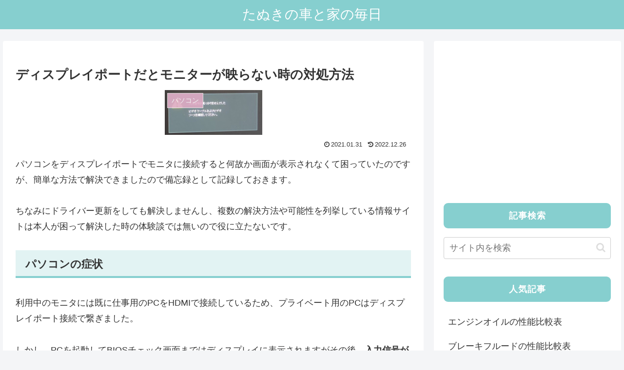

--- FILE ---
content_type: text/html; charset=utf-8
request_url: https://www.google.com/recaptcha/api2/aframe
body_size: 266
content:
<!DOCTYPE HTML><html><head><meta http-equiv="content-type" content="text/html; charset=UTF-8"></head><body><script nonce="0ECgZrfbeZ2bCfXT629lCg">/** Anti-fraud and anti-abuse applications only. See google.com/recaptcha */ try{var clients={'sodar':'https://pagead2.googlesyndication.com/pagead/sodar?'};window.addEventListener("message",function(a){try{if(a.source===window.parent){var b=JSON.parse(a.data);var c=clients[b['id']];if(c){var d=document.createElement('img');d.src=c+b['params']+'&rc='+(localStorage.getItem("rc::a")?sessionStorage.getItem("rc::b"):"");window.document.body.appendChild(d);sessionStorage.setItem("rc::e",parseInt(sessionStorage.getItem("rc::e")||0)+1);localStorage.setItem("rc::h",'1769948179915');}}}catch(b){}});window.parent.postMessage("_grecaptcha_ready", "*");}catch(b){}</script></body></html>

--- FILE ---
content_type: application/javascript; charset=utf-8
request_url: https://fundingchoicesmessages.google.com/f/AGSKWxXM49dAIuDBWxqw-Sm_OC-EaeF7hoNts3z223zF0RomNZo8BIgzBumIwgLwt7vdrGHbg4xCT3Q6QNrZoEW7AGEuMKwSQGUKq6OPGsfL1age8MuubvNwZ8okQJETK7YMH3UPGKf45A==?fccs=W251bGwsbnVsbCxudWxsLG51bGwsbnVsbCxudWxsLFsxNzY5OTQ4MTgwLDM2MzAwMDAwMF0sbnVsbCxudWxsLG51bGwsW251bGwsWzcsNl0sbnVsbCxudWxsLG51bGwsbnVsbCxudWxsLG51bGwsbnVsbCxudWxsLG51bGwsMV0sImh0dHBzOi8vdGFudXBvbjIwMDAuY29tL2FydGljbGUvMTIxODIiLG51bGwsW1s4LCJGZjBSR0hUdW44SSJdLFs5LCJlbi1VUyJdLFsxNiwiWzEsMSwxXSJdLFsxOSwiMiJdLFsxNywiWzBdIl0sWzI0LCIiXSxbMjksImZhbHNlIl1dXQ
body_size: 126
content:
if (typeof __googlefc.fcKernelManager.run === 'function') {"use strict";this.default_ContributorServingResponseClientJs=this.default_ContributorServingResponseClientJs||{};(function(_){var window=this;
try{
var rp=function(a){this.A=_.t(a)};_.u(rp,_.J);var sp=function(a){this.A=_.t(a)};_.u(sp,_.J);sp.prototype.getWhitelistStatus=function(){return _.F(this,2)};var tp=function(a){this.A=_.t(a)};_.u(tp,_.J);var up=_.ed(tp),vp=function(a,b,c){this.B=a;this.j=_.A(b,rp,1);this.l=_.A(b,_.Qk,3);this.F=_.A(b,sp,4);a=this.B.location.hostname;this.D=_.Fg(this.j,2)&&_.O(this.j,2)!==""?_.O(this.j,2):a;a=new _.Qg(_.Rk(this.l));this.C=new _.eh(_.q.document,this.D,a);this.console=null;this.o=new _.np(this.B,c,a)};
vp.prototype.run=function(){if(_.O(this.j,3)){var a=this.C,b=_.O(this.j,3),c=_.gh(a),d=new _.Wg;b=_.hg(d,1,b);c=_.C(c,1,b);_.kh(a,c)}else _.hh(this.C,"FCNEC");_.pp(this.o,_.A(this.l,_.De,1),this.l.getDefaultConsentRevocationText(),this.l.getDefaultConsentRevocationCloseText(),this.l.getDefaultConsentRevocationAttestationText(),this.D);_.qp(this.o,_.F(this.F,1),this.F.getWhitelistStatus());var e;a=(e=this.B.googlefc)==null?void 0:e.__executeManualDeployment;a!==void 0&&typeof a==="function"&&_.Uo(this.o.G,
"manualDeploymentApi")};var wp=function(){};wp.prototype.run=function(a,b,c){var d;return _.v(function(e){d=up(b);(new vp(a,d,c)).run();return e.return({})})};_.Uk(7,new wp);
}catch(e){_._DumpException(e)}
}).call(this,this.default_ContributorServingResponseClientJs);
// Google Inc.

//# sourceURL=/_/mss/boq-content-ads-contributor/_/js/k=boq-content-ads-contributor.ContributorServingResponseClientJs.en_US.Ff0RGHTun8I.es5.O/d=1/exm=ad_blocking_detection_executable,kernel_loader,loader_js_executable/ed=1/rs=AJlcJMwj_NGSDs7Ec5ZJCmcGmg-e8qljdw/m=cookie_refresh_executable
__googlefc.fcKernelManager.run('\x5b\x5b\x5b7,\x22\x5b\x5bnull,\\\x22tanupon2000.com\\\x22,\\\x22AKsRol_vE3ilLVJ7DwNQKZbwTJ6I3C-Vh6_mWPMhl2YV7_RxHQKp3_qZYopZ5u5OY4Pt9wkR-hQOqP8vKmzuxumvDcSrZML3dgWF2eW5rknooCCOtuZYkp7kHjOymrIADkUR9GPCQ33Sodt9s0oW-3Ed3pTcNjubnA\\\\u003d\\\\u003d\\\x22\x5d,null,\x5b\x5bnull,null,null,\\\x22https:\/\/fundingchoicesmessages.google.com\/f\/AGSKWxWFFWi_3XwjVn4BE0IaIXRP0tGs46kpplScAR1Yq675T2zxjcB6E5V_glYIDZ-pCz7HTpQkzR7StIrD7Pt5hKShzQlVRLHU6mr--XQzj3rl9SjSjqQdWcUlqivmPPKv4HyWsQGKgw\\\\u003d\\\\u003d\\\x22\x5d,null,null,\x5bnull,null,null,\\\x22https:\/\/fundingchoicesmessages.google.com\/el\/AGSKWxVjm38PDfMTi5uGVJVK5sHQvWf4dd-vICrWoJl4h4ON24nIsRhE-Wr3JVJfLELD62qdvFBrEj47fidFinx7246uFij9qNBUbd6lMgKEcB4v3QYordMj-spgqcIfBTpMIVgJTh_5pw\\\\u003d\\\\u003d\\\x22\x5d,null,\x5bnull,\x5b7,6\x5d,null,null,null,null,null,null,null,null,null,1\x5d\x5d,\x5b3,1\x5d\x5d\x22\x5d\x5d,\x5bnull,null,null,\x22https:\/\/fundingchoicesmessages.google.com\/f\/AGSKWxUaZExwOxRoDDRiarmH5Te9TIMW1vuB6pU4Rap1rX2rQOCkNFfWdHNFIx_5PHQfKJspvDjPiXN54ZLWnXskU6mDnKbMtuj9yoo8FfYgBKswskRATh79A7X3GOoB6rLW45ECXcjExw\\u003d\\u003d\x22\x5d\x5d');}

--- FILE ---
content_type: application/javascript; charset=utf-8
request_url: https://fundingchoicesmessages.google.com/f/AGSKWxVewYP46fDtvMSgUOpu3K7JXUVDH0sziEaE6OSSAowExxycsKkknzA1kX_AC-_S9dX_N19_Ix2UCqd27Sj57jKznZe15PDFR-wSR_b2ZMXbSwqRr2pXZ90HLXg-XKYklyC72Lma3_Lo9jBRWrUHzKHcLuTL1gNl47dqGMyuqOF_Cbx8Pbne-xAnoNs0/_/controller.ad./content/ad_/ads/base./728x79_/adasiatagmanager.
body_size: -1282
content:
window['f53abacd-ff29-4a34-9010-63375a84825b'] = true;